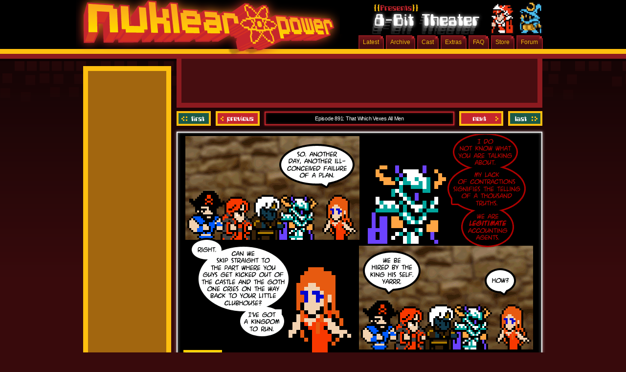

--- FILE ---
content_type: text/html; charset=UTF-8
request_url: https://www.nuklearpower.com/2007/09/08/episode-891-that-which-vexes-all-men/
body_size: 7012
content:
<!DOCTYPE html PUBLIC "-//W3C//DTD XHTML 1.0 Transitional//EN" "http://www.w3.org/TR/xhtml1/DTD/xhtml1-transitional.dtd">
<html xmlns="http://www.w3.org/1999/xhtml" lang="en-US">

<head profile="http://gmpg.org/xfn/11">
	<title>Nuklear Power  &raquo; Archive  &raquo; Episode 891: That Which Vexes All Men</title>
	<meta http-equiv="Content-Type" content="text/html; charset=UTF-8" />
	<link rel="stylesheet" href="https://www.nuklearpower.com/wp-content/themes/comicpress-np/style.css" type="text/css" media="screen" />
	<link rel="alternate" type="application/rss+xml" title="Nuklear Power RSS Feed" href="https://www.nuklearpower.com/feed/" />
	<link rel="alternate" type="application/atom+xml" title="Nuklear Power Atom Feed" href="https://www.nuklearpower.com/feed/atom/" />
	<link rel="pingback" href="https://www.nuklearpower.com/xmlrpc.php" />
	<script language="javascript" type="text/javascript" src="https://www.nuklearpower.com/wp-content/themes/comicpress-np/jquery.js"></script>
	<script language="javascript" type="text/javascript" src="https://www.nuklearpower.com/wp-content/themes/comicpress-np/jquery.tweet.js"></script>

	<meta name='robots' content='max-image-preview:large' />
	<style>img:is([sizes="auto" i], [sizes^="auto," i]) { contain-intrinsic-size: 3000px 1500px }</style>
	<script type="text/javascript">
/* <![CDATA[ */
window._wpemojiSettings = {"baseUrl":"https:\/\/s.w.org\/images\/core\/emoji\/16.0.1\/72x72\/","ext":".png","svgUrl":"https:\/\/s.w.org\/images\/core\/emoji\/16.0.1\/svg\/","svgExt":".svg","source":{"concatemoji":"https:\/\/www.nuklearpower.com\/wp-includes\/js\/wp-emoji-release.min.js?ver=6.8.3"}};
/*! This file is auto-generated */
!function(s,n){var o,i,e;function c(e){try{var t={supportTests:e,timestamp:(new Date).valueOf()};sessionStorage.setItem(o,JSON.stringify(t))}catch(e){}}function p(e,t,n){e.clearRect(0,0,e.canvas.width,e.canvas.height),e.fillText(t,0,0);var t=new Uint32Array(e.getImageData(0,0,e.canvas.width,e.canvas.height).data),a=(e.clearRect(0,0,e.canvas.width,e.canvas.height),e.fillText(n,0,0),new Uint32Array(e.getImageData(0,0,e.canvas.width,e.canvas.height).data));return t.every(function(e,t){return e===a[t]})}function u(e,t){e.clearRect(0,0,e.canvas.width,e.canvas.height),e.fillText(t,0,0);for(var n=e.getImageData(16,16,1,1),a=0;a<n.data.length;a++)if(0!==n.data[a])return!1;return!0}function f(e,t,n,a){switch(t){case"flag":return n(e,"\ud83c\udff3\ufe0f\u200d\u26a7\ufe0f","\ud83c\udff3\ufe0f\u200b\u26a7\ufe0f")?!1:!n(e,"\ud83c\udde8\ud83c\uddf6","\ud83c\udde8\u200b\ud83c\uddf6")&&!n(e,"\ud83c\udff4\udb40\udc67\udb40\udc62\udb40\udc65\udb40\udc6e\udb40\udc67\udb40\udc7f","\ud83c\udff4\u200b\udb40\udc67\u200b\udb40\udc62\u200b\udb40\udc65\u200b\udb40\udc6e\u200b\udb40\udc67\u200b\udb40\udc7f");case"emoji":return!a(e,"\ud83e\udedf")}return!1}function g(e,t,n,a){var r="undefined"!=typeof WorkerGlobalScope&&self instanceof WorkerGlobalScope?new OffscreenCanvas(300,150):s.createElement("canvas"),o=r.getContext("2d",{willReadFrequently:!0}),i=(o.textBaseline="top",o.font="600 32px Arial",{});return e.forEach(function(e){i[e]=t(o,e,n,a)}),i}function t(e){var t=s.createElement("script");t.src=e,t.defer=!0,s.head.appendChild(t)}"undefined"!=typeof Promise&&(o="wpEmojiSettingsSupports",i=["flag","emoji"],n.supports={everything:!0,everythingExceptFlag:!0},e=new Promise(function(e){s.addEventListener("DOMContentLoaded",e,{once:!0})}),new Promise(function(t){var n=function(){try{var e=JSON.parse(sessionStorage.getItem(o));if("object"==typeof e&&"number"==typeof e.timestamp&&(new Date).valueOf()<e.timestamp+604800&&"object"==typeof e.supportTests)return e.supportTests}catch(e){}return null}();if(!n){if("undefined"!=typeof Worker&&"undefined"!=typeof OffscreenCanvas&&"undefined"!=typeof URL&&URL.createObjectURL&&"undefined"!=typeof Blob)try{var e="postMessage("+g.toString()+"("+[JSON.stringify(i),f.toString(),p.toString(),u.toString()].join(",")+"));",a=new Blob([e],{type:"text/javascript"}),r=new Worker(URL.createObjectURL(a),{name:"wpTestEmojiSupports"});return void(r.onmessage=function(e){c(n=e.data),r.terminate(),t(n)})}catch(e){}c(n=g(i,f,p,u))}t(n)}).then(function(e){for(var t in e)n.supports[t]=e[t],n.supports.everything=n.supports.everything&&n.supports[t],"flag"!==t&&(n.supports.everythingExceptFlag=n.supports.everythingExceptFlag&&n.supports[t]);n.supports.everythingExceptFlag=n.supports.everythingExceptFlag&&!n.supports.flag,n.DOMReady=!1,n.readyCallback=function(){n.DOMReady=!0}}).then(function(){return e}).then(function(){var e;n.supports.everything||(n.readyCallback(),(e=n.source||{}).concatemoji?t(e.concatemoji):e.wpemoji&&e.twemoji&&(t(e.twemoji),t(e.wpemoji)))}))}((window,document),window._wpemojiSettings);
/* ]]> */
</script>
<style id='wp-emoji-styles-inline-css' type='text/css'>

	img.wp-smiley, img.emoji {
		display: inline !important;
		border: none !important;
		box-shadow: none !important;
		height: 1em !important;
		width: 1em !important;
		margin: 0 0.07em !important;
		vertical-align: -0.1em !important;
		background: none !important;
		padding: 0 !important;
	}
</style>
<link rel='stylesheet' id='wp-block-library-css' href='https://www.nuklearpower.com/wp-includes/css/dist/block-library/style.min.css?ver=6.8.3' type='text/css' media='all' />
<style id='classic-theme-styles-inline-css' type='text/css'>
/*! This file is auto-generated */
.wp-block-button__link{color:#fff;background-color:#32373c;border-radius:9999px;box-shadow:none;text-decoration:none;padding:calc(.667em + 2px) calc(1.333em + 2px);font-size:1.125em}.wp-block-file__button{background:#32373c;color:#fff;text-decoration:none}
</style>
<style id='global-styles-inline-css' type='text/css'>
:root{--wp--preset--aspect-ratio--square: 1;--wp--preset--aspect-ratio--4-3: 4/3;--wp--preset--aspect-ratio--3-4: 3/4;--wp--preset--aspect-ratio--3-2: 3/2;--wp--preset--aspect-ratio--2-3: 2/3;--wp--preset--aspect-ratio--16-9: 16/9;--wp--preset--aspect-ratio--9-16: 9/16;--wp--preset--color--black: #000000;--wp--preset--color--cyan-bluish-gray: #abb8c3;--wp--preset--color--white: #ffffff;--wp--preset--color--pale-pink: #f78da7;--wp--preset--color--vivid-red: #cf2e2e;--wp--preset--color--luminous-vivid-orange: #ff6900;--wp--preset--color--luminous-vivid-amber: #fcb900;--wp--preset--color--light-green-cyan: #7bdcb5;--wp--preset--color--vivid-green-cyan: #00d084;--wp--preset--color--pale-cyan-blue: #8ed1fc;--wp--preset--color--vivid-cyan-blue: #0693e3;--wp--preset--color--vivid-purple: #9b51e0;--wp--preset--gradient--vivid-cyan-blue-to-vivid-purple: linear-gradient(135deg,rgba(6,147,227,1) 0%,rgb(155,81,224) 100%);--wp--preset--gradient--light-green-cyan-to-vivid-green-cyan: linear-gradient(135deg,rgb(122,220,180) 0%,rgb(0,208,130) 100%);--wp--preset--gradient--luminous-vivid-amber-to-luminous-vivid-orange: linear-gradient(135deg,rgba(252,185,0,1) 0%,rgba(255,105,0,1) 100%);--wp--preset--gradient--luminous-vivid-orange-to-vivid-red: linear-gradient(135deg,rgba(255,105,0,1) 0%,rgb(207,46,46) 100%);--wp--preset--gradient--very-light-gray-to-cyan-bluish-gray: linear-gradient(135deg,rgb(238,238,238) 0%,rgb(169,184,195) 100%);--wp--preset--gradient--cool-to-warm-spectrum: linear-gradient(135deg,rgb(74,234,220) 0%,rgb(151,120,209) 20%,rgb(207,42,186) 40%,rgb(238,44,130) 60%,rgb(251,105,98) 80%,rgb(254,248,76) 100%);--wp--preset--gradient--blush-light-purple: linear-gradient(135deg,rgb(255,206,236) 0%,rgb(152,150,240) 100%);--wp--preset--gradient--blush-bordeaux: linear-gradient(135deg,rgb(254,205,165) 0%,rgb(254,45,45) 50%,rgb(107,0,62) 100%);--wp--preset--gradient--luminous-dusk: linear-gradient(135deg,rgb(255,203,112) 0%,rgb(199,81,192) 50%,rgb(65,88,208) 100%);--wp--preset--gradient--pale-ocean: linear-gradient(135deg,rgb(255,245,203) 0%,rgb(182,227,212) 50%,rgb(51,167,181) 100%);--wp--preset--gradient--electric-grass: linear-gradient(135deg,rgb(202,248,128) 0%,rgb(113,206,126) 100%);--wp--preset--gradient--midnight: linear-gradient(135deg,rgb(2,3,129) 0%,rgb(40,116,252) 100%);--wp--preset--font-size--small: 13px;--wp--preset--font-size--medium: 20px;--wp--preset--font-size--large: 36px;--wp--preset--font-size--x-large: 42px;--wp--preset--spacing--20: 0.44rem;--wp--preset--spacing--30: 0.67rem;--wp--preset--spacing--40: 1rem;--wp--preset--spacing--50: 1.5rem;--wp--preset--spacing--60: 2.25rem;--wp--preset--spacing--70: 3.38rem;--wp--preset--spacing--80: 5.06rem;--wp--preset--shadow--natural: 6px 6px 9px rgba(0, 0, 0, 0.2);--wp--preset--shadow--deep: 12px 12px 50px rgba(0, 0, 0, 0.4);--wp--preset--shadow--sharp: 6px 6px 0px rgba(0, 0, 0, 0.2);--wp--preset--shadow--outlined: 6px 6px 0px -3px rgba(255, 255, 255, 1), 6px 6px rgba(0, 0, 0, 1);--wp--preset--shadow--crisp: 6px 6px 0px rgba(0, 0, 0, 1);}:where(.is-layout-flex){gap: 0.5em;}:where(.is-layout-grid){gap: 0.5em;}body .is-layout-flex{display: flex;}.is-layout-flex{flex-wrap: wrap;align-items: center;}.is-layout-flex > :is(*, div){margin: 0;}body .is-layout-grid{display: grid;}.is-layout-grid > :is(*, div){margin: 0;}:where(.wp-block-columns.is-layout-flex){gap: 2em;}:where(.wp-block-columns.is-layout-grid){gap: 2em;}:where(.wp-block-post-template.is-layout-flex){gap: 1.25em;}:where(.wp-block-post-template.is-layout-grid){gap: 1.25em;}.has-black-color{color: var(--wp--preset--color--black) !important;}.has-cyan-bluish-gray-color{color: var(--wp--preset--color--cyan-bluish-gray) !important;}.has-white-color{color: var(--wp--preset--color--white) !important;}.has-pale-pink-color{color: var(--wp--preset--color--pale-pink) !important;}.has-vivid-red-color{color: var(--wp--preset--color--vivid-red) !important;}.has-luminous-vivid-orange-color{color: var(--wp--preset--color--luminous-vivid-orange) !important;}.has-luminous-vivid-amber-color{color: var(--wp--preset--color--luminous-vivid-amber) !important;}.has-light-green-cyan-color{color: var(--wp--preset--color--light-green-cyan) !important;}.has-vivid-green-cyan-color{color: var(--wp--preset--color--vivid-green-cyan) !important;}.has-pale-cyan-blue-color{color: var(--wp--preset--color--pale-cyan-blue) !important;}.has-vivid-cyan-blue-color{color: var(--wp--preset--color--vivid-cyan-blue) !important;}.has-vivid-purple-color{color: var(--wp--preset--color--vivid-purple) !important;}.has-black-background-color{background-color: var(--wp--preset--color--black) !important;}.has-cyan-bluish-gray-background-color{background-color: var(--wp--preset--color--cyan-bluish-gray) !important;}.has-white-background-color{background-color: var(--wp--preset--color--white) !important;}.has-pale-pink-background-color{background-color: var(--wp--preset--color--pale-pink) !important;}.has-vivid-red-background-color{background-color: var(--wp--preset--color--vivid-red) !important;}.has-luminous-vivid-orange-background-color{background-color: var(--wp--preset--color--luminous-vivid-orange) !important;}.has-luminous-vivid-amber-background-color{background-color: var(--wp--preset--color--luminous-vivid-amber) !important;}.has-light-green-cyan-background-color{background-color: var(--wp--preset--color--light-green-cyan) !important;}.has-vivid-green-cyan-background-color{background-color: var(--wp--preset--color--vivid-green-cyan) !important;}.has-pale-cyan-blue-background-color{background-color: var(--wp--preset--color--pale-cyan-blue) !important;}.has-vivid-cyan-blue-background-color{background-color: var(--wp--preset--color--vivid-cyan-blue) !important;}.has-vivid-purple-background-color{background-color: var(--wp--preset--color--vivid-purple) !important;}.has-black-border-color{border-color: var(--wp--preset--color--black) !important;}.has-cyan-bluish-gray-border-color{border-color: var(--wp--preset--color--cyan-bluish-gray) !important;}.has-white-border-color{border-color: var(--wp--preset--color--white) !important;}.has-pale-pink-border-color{border-color: var(--wp--preset--color--pale-pink) !important;}.has-vivid-red-border-color{border-color: var(--wp--preset--color--vivid-red) !important;}.has-luminous-vivid-orange-border-color{border-color: var(--wp--preset--color--luminous-vivid-orange) !important;}.has-luminous-vivid-amber-border-color{border-color: var(--wp--preset--color--luminous-vivid-amber) !important;}.has-light-green-cyan-border-color{border-color: var(--wp--preset--color--light-green-cyan) !important;}.has-vivid-green-cyan-border-color{border-color: var(--wp--preset--color--vivid-green-cyan) !important;}.has-pale-cyan-blue-border-color{border-color: var(--wp--preset--color--pale-cyan-blue) !important;}.has-vivid-cyan-blue-border-color{border-color: var(--wp--preset--color--vivid-cyan-blue) !important;}.has-vivid-purple-border-color{border-color: var(--wp--preset--color--vivid-purple) !important;}.has-vivid-cyan-blue-to-vivid-purple-gradient-background{background: var(--wp--preset--gradient--vivid-cyan-blue-to-vivid-purple) !important;}.has-light-green-cyan-to-vivid-green-cyan-gradient-background{background: var(--wp--preset--gradient--light-green-cyan-to-vivid-green-cyan) !important;}.has-luminous-vivid-amber-to-luminous-vivid-orange-gradient-background{background: var(--wp--preset--gradient--luminous-vivid-amber-to-luminous-vivid-orange) !important;}.has-luminous-vivid-orange-to-vivid-red-gradient-background{background: var(--wp--preset--gradient--luminous-vivid-orange-to-vivid-red) !important;}.has-very-light-gray-to-cyan-bluish-gray-gradient-background{background: var(--wp--preset--gradient--very-light-gray-to-cyan-bluish-gray) !important;}.has-cool-to-warm-spectrum-gradient-background{background: var(--wp--preset--gradient--cool-to-warm-spectrum) !important;}.has-blush-light-purple-gradient-background{background: var(--wp--preset--gradient--blush-light-purple) !important;}.has-blush-bordeaux-gradient-background{background: var(--wp--preset--gradient--blush-bordeaux) !important;}.has-luminous-dusk-gradient-background{background: var(--wp--preset--gradient--luminous-dusk) !important;}.has-pale-ocean-gradient-background{background: var(--wp--preset--gradient--pale-ocean) !important;}.has-electric-grass-gradient-background{background: var(--wp--preset--gradient--electric-grass) !important;}.has-midnight-gradient-background{background: var(--wp--preset--gradient--midnight) !important;}.has-small-font-size{font-size: var(--wp--preset--font-size--small) !important;}.has-medium-font-size{font-size: var(--wp--preset--font-size--medium) !important;}.has-large-font-size{font-size: var(--wp--preset--font-size--large) !important;}.has-x-large-font-size{font-size: var(--wp--preset--font-size--x-large) !important;}
:where(.wp-block-post-template.is-layout-flex){gap: 1.25em;}:where(.wp-block-post-template.is-layout-grid){gap: 1.25em;}
:where(.wp-block-columns.is-layout-flex){gap: 2em;}:where(.wp-block-columns.is-layout-grid){gap: 2em;}
:root :where(.wp-block-pullquote){font-size: 1.5em;line-height: 1.6;}
</style>
<link rel="https://api.w.org/" href="https://www.nuklearpower.com/wp-json/" /><link rel="alternate" title="JSON" type="application/json" href="https://www.nuklearpower.com/wp-json/wp/v2/posts/4905" /><link rel="EditURI" type="application/rsd+xml" title="RSD" href="https://www.nuklearpower.com/xmlrpc.php?rsd" />
<meta name="generator" content="WordPress 6.8.3" />
<link rel="canonical" href="https://www.nuklearpower.com/2007/09/08/episode-891-that-which-vexes-all-men/" />
<link rel='shortlink' href='https://www.nuklearpower.com/?p=4905' />
<link rel="alternate" title="oEmbed (JSON)" type="application/json+oembed" href="https://www.nuklearpower.com/wp-json/oembed/1.0/embed?url=https%3A%2F%2Fwww.nuklearpower.com%2F2007%2F09%2F08%2Fepisode-891-that-which-vexes-all-men%2F" />
<link rel="alternate" title="oEmbed (XML)" type="text/xml+oembed" href="https://www.nuklearpower.com/wp-json/oembed/1.0/embed?url=https%3A%2F%2Fwww.nuklearpower.com%2F2007%2F09%2F08%2Fepisode-891-that-which-vexes-all-men%2F&#038;format=xml" />

<script type='text/javascript'>
    $(document).ready(function(){
        $(".tweet").tweet();
    });
</script> 

<script type='text/javascript'>
var googletag = googletag || {};
googletag.cmd = googletag.cmd || [];
(function() {
var gads = document.createElement('script');
gads.async = true;
gads.type = 'text/javascript';
var useSSL = 'https:' == document.location.protocol;
gads.src = (useSSL ? 'https:' : 'http:') + 
'//www.googletagservices.com/tag/js/gpt.js';
var node = document.getElementsByTagName('script')[0];
node.parentNode.insertBefore(gads, node);
})();
</script>


  <script type='text/javascript'>
    googletag.cmd.push(function() {
              googletag.defineSlot('/28912619/nkp_other_ltwr', [160, 600], 'div-gpt-ad-1358047103042-8').addService(googletag.pubads());
        googletag.defineSlot('/28912619/nkp_other_tbnr', [728, 90], 'div-gpt-ad-1358047103042-9').addService(googletag.pubads());
            googletag.pubads().enableSingleRequest();
      googletag.enableServices();
    });
  </script>
<!-- Venatus Ad Manager - Install in <HEAD> of page -->
<script src="https://hb.vntsm.com/v3/live/ad-manager.min.js" type="text/javascript" data-site-id="5ae7430546e0fb00014b6b1f" data-mode="scan" async></script>
<!-- / Venatus Ad Manager -->
</head>

<body>

<div id="page"><!-- Defines entire site width - Ends in Footer -->

<div id="header">

	<a href="https://www.nuklearpower.com" id="header-logo">Nuklear Power</a>

	<div id="subhead">

		<ul id="menu">

			<!-- 8-Bit Theater Header -->
		
				<style>#subhead{background-image:url('https://www.nuklearpower.com/wp-content/themes/comicpress-np/8bit-head.png');}</style>
				<li><a href="http://www.nuklearforums.com/" target="_blank">Forum</a></li>
				<li><a href="http://tesladyne.myshopify.com/"target="_blank">Store</a></li>
				<li><a href="https://www.nuklearpower.com/8-bit-theater-faq/">FAQ</a></li>
				<li><a href="https://www.nuklearpower.com/8-bit-theaterextras/">Extras</a></li>
				<li><a href="https://www.nuklearpower.com/cast/">Cast</a></li>
				<li><a href="https://www.nuklearpower.com/8-bit-theater-archive/">Archive</a></li>
				<li><a href="https://www.nuklearpower.com/8-bit-theater/">Latest</a></li>
				
			
		</ul>
		
	</div>

</div>

<div id="sidebar">

	<div class="ad-tower">
          <div class="vm-placement" data-id="5ae98b4046e0fb00014aca2a"></div>	</div>

	<ul>

		<li id="text-392044342" class="widget widget_text"><h2 class="widgettitle"> </h2>
			<div class="textwidget"> </div>
		</li>
<li id="text-391191051" class="widget widget_text"><h2 class="widgettitle">Blogosearch</h2>
			<div class="textwidget">Search blog titles, posts, and comic titles too!</div>
		</li>
	<li>
		<form method="get" id="searchform" action="https://www.nuklearpower.com/">
	<div>
		<input type="text" value="Search Site..." name="s" id="s" onfocus="this.value=(this.value=='Search Site...') ? '' : this.value;" onblur="this.value=(this.value=='') ? 'Search Site...' : this.value;" />
		<input type="submit" id="searchsubmit" value="&raquo;" />
	</div>
</form>	</li>
	
		<li id="recent-posts-2" class="widget widget_recent_entries">
		<h2 class="widgettitle">Some Stuff That Was Said</h2>

		<ul>
											<li>
					<a href="https://www.nuklearpower.com/2025/08/13/you-know-we-cant-stop/">You know we can&#8217;t stop</a>
									</li>
											<li>
					<a href="https://www.nuklearpower.com/2024/10/15/the-newest-kickstarter-project/">The newest Kickstarter Project</a>
									</li>
											<li>
					<a href="https://www.nuklearpower.com/2024/03/29/8-bit-theater-20th-anniversary-script-books-get-em-while-theyre-hot/">8-bit Theater 20th Anniversary Script Books GET &#8216;EM WHILE THEY&#8217;RE HOT</a>
									</li>
											<li>
					<a href="https://www.nuklearpower.com/2024/02/13/you-nerds-might-enjoy-this/">You nerds might enjoy this</a>
									</li>
											<li>
					<a href="https://www.nuklearpower.com/2022/06/01/hey-look-at-this-book-i-wrote/">Hey, look at this book I wrote</a>
									</li>
											<li>
					<a href="https://www.nuklearpower.com/2021/04/22/hey-look-at-this-old-thing-im-working-on/">Hey, look at this old thing I&#8217;m working on</a>
									</li>
											<li>
					<a href="https://www.nuklearpower.com/2020/10/07/hey-look-at-this-new-thing-im-working-on/">Hey, look at this new thing I&#8217;m working on</a>
									</li>
											<li>
					<a href="https://www.nuklearpower.com/2017/11/08/you-kids-like-them-robots-right/">You kids like them robots right?</a>
									</li>
											<li>
					<a href="https://www.nuklearpower.com/2015/09/11/fellowship-looks-like-a-fun-game/">Fellowship looks like a fun game</a>
									</li>
											<li>
					<a href="https://www.nuklearpower.com/2015/07/28/got-another-one-for-ya/">Got another one for ya!</a>
									</li>
											<li>
					<a href="https://www.nuklearpower.com/2015/06/10/big-bad-con-2015/">Big Bad Con 2015</a>
									</li>
											<li>
					<a href="https://www.nuklearpower.com/2015/06/04/the-homestretch/">The homestretch!</a>
									</li>
											<li>
					<a href="https://www.nuklearpower.com/2015/05/21/little-update/">Little update</a>
									</li>
											<li>
					<a href="https://www.nuklearpower.com/2015/05/14/atomic-robo-now-in-hardcover-flavors/">Atomic Robo, now in hardcover flavors</a>
									</li>
											<li>
					<a href="https://www.nuklearpower.com/2015/05/07/and-were-back/">And we&#8217;re back</a>
									</li>
					</ul>

		</li>

	</ul>

</div>
<div id="pageright-wrap">

<div class="ad-leader"><div class="vm-placement" data-id="5ae98b3046e0fb0001a60d4c"></div></div>


	<div class="navbar">
		<div class="navbar-first"><a href="https://www.nuklearpower.com/2001/03/02/episode-001-were-going-where/">&lsaquo;&lsaquo; First</a></div>
		<div class="navbar-previous"><a href="https://www.nuklearpower.com/2007/09/06/episode-890-down-to-business/" rel="prev">Previous</a></div>
		<div class="navbar-title">Episode 891: That Which Vexes All Men</div>
		<div class="navbar-next"><a href="https://www.nuklearpower.com/2007/09/11/episode-892-the-top-shelf/" rel="next">Next</a></div>
		<div class="navbar-last"><a href="https://www.nuklearpower.com/2010/06/01/the-epilogue/">Last &rsaquo;&rsaquo;</a></div>
		<br class="cleard-margins" />
	</div>
	<div id="comic-head"></div>
	<div id="comic">
		<img src="https://www.nuklearpower.com/comics/8-bit-theater/070908.png" alt="Episode 891: That Which Vexes All Men" title="Episode 891: That Which Vexes All Men" />
	</div>
	<div id="comic-foot"></div>
	<div class="navbar">
		<div class="navbar-first"><a href="https://www.nuklearpower.com/2001/03/02/episode-001-were-going-where/">&lsaquo;&lsaquo; First</a></div>
		<div class="navbar-previous"><a href="https://www.nuklearpower.com/2007/09/06/episode-890-down-to-business/" rel="prev">Previous</a></div>
		<div class="navbar-title">Episode 891: That Which Vexes All Men</div>
		<div class="navbar-next"><a href="https://www.nuklearpower.com/2007/09/11/episode-892-the-top-shelf/" rel="next">Next</a></div>
		<div class="navbar-last"><a href="https://www.nuklearpower.com/2010/06/01/the-epilogue/">Last &rsaquo;&rsaquo;</a></div>
		<br class="cleard-margins" />
	</div>

<div id="column">
	
		
					
			</div>

			<div class="comment-wrap">


			<!-- If comments are closed. -->


	


</div>			
		

		
		
</div><!-- pageright-wrap -->

<div class="clear"></div><!-- Clears floated columns and sidebars -->

</div><!-- Ends "page" -->

<div id="footer">
	<p>
		&copy;2001-2026 Brian Clevinger
		| Some images are property of <a href="http://www.squaresoft.com/">Square-Enix</a>. | <a href="http://hiveworkscomics.com/privacy-policy">Privacy Policy</a><br />
		Nuklear Power is powered by <a href="http://wordpress.org/">WordPress</a> with <a href="http://comicpress.org/">ComicPress</a>
		| Subscribe: <a href="https://www.nuklearpower.com/feed/">RSS Feed</a><br />
		Site Design: <a href="http://mindfaucet.com">Mind Faucet <img alt="Mind Faucet" title="Mind Faucet" src="https://www.nuklearpower.com/wp-content/themes/comicpress-np/mindfaucet.gif" width="16" height="15" /></a>
	</p>
</div>

<script type="speculationrules">
{"prefetch":[{"source":"document","where":{"and":[{"href_matches":"\/*"},{"not":{"href_matches":["\/wp-*.php","\/wp-admin\/*","\/wp-content\/uploads\/*","\/wp-content\/*","\/wp-content\/plugins\/*","\/wp-content\/themes\/comicpress-np\/*","\/*\\?(.+)"]}},{"not":{"selector_matches":"a[rel~=\"nofollow\"]"}},{"not":{"selector_matches":".no-prefetch, .no-prefetch a"}}]},"eagerness":"conservative"}]}
</script>

<!-- Quantcast Tag -->
<script type="text/javascript">
  var _qevents = _qevents || [];

  (function() {
   var elem = document.createElement('script');

   elem.src = (document.location.protocol == "https:" ? "https://secure" : "http://edge") + ".quantserve.com/quant.js";
   elem.async = true;
   elem.type = "text/javascript";
   var scpt = document.getElementsByTagName('script')[0];
   scpt.parentNode.insertBefore(elem, scpt);  
  })();
</script>
<script type="text/javascript">
 _qevents.push([{
 qacct:"p-7bVxcabNbVOdw", // Value of the Network operator's account ID, this stays static across sites 
 labels:"Webcomics" // Label attributed to network operators Quantcast Publisher profile 
 },
 { qacct:"p-702iqCK0Gr726", // Individual blog owner's account ID 
 labels:"Gaming" // Label attribtued to individual owner's Quantcast Publisher profile 
 }]);
 </script>
 <noscript>
<div style="display:none;">
<img src="//pixel.quantserve.com/pixel?a.1=p-7bVxcabNbVOdw&a.2=p-702iqCK0Gr726&labels=Webcomics" border="0" height="1" width="1" alt="Quantcast"/>
</div>
</noscript>
<!-- End Quantcast tag -->

<script type="text/javascript">

  var _gaq = _gaq || [];
  _gaq.push(['_setAccount', 'UA-255444-5']);
  _gaq.push(['_setDomainName', 'nuklearpower.com']);
  _gaq.push(['_trackPageview']);

  (function() {
    var ga = document.createElement('script'); ga.type = 'text/javascript'; ga.async = true;
    ga.src = ('https:' == document.location.protocol ? 'https://' : 'http://') + 'stats.g.doubleclick.net/dc.js';
    var s = document.getElementsByTagName('script')[0]; s.parentNode.insertBefore(ga, s);
  })();

</script>

<!-- 20260121 -->


</body>

</html>


--- FILE ---
content_type: application/javascript; charset=utf-8
request_url: https://fundingchoicesmessages.google.com/f/AGSKWxVaSg6DPYSov7RQMtBKW0eyDaw2E3jwY1bAYkTdtPHOjBOOxW2vaXY2WOMXcXY1sRPmJ0N_HOi-mOfESeKGidN8i0LfKKx2eiFwmNu0iIttOMp2bKlZa0jU79SEh2keoUphlW4Hnzd4JP_voa-0X8_CbKPWsgTi08VqJ29s47IfF3PbChrApMBqgnsa/__728x90&_125ad./middleads._745_60./newads.
body_size: -1292
content:
window['2f750d54-d8f8-4d26-bc27-9161c986d305'] = true;